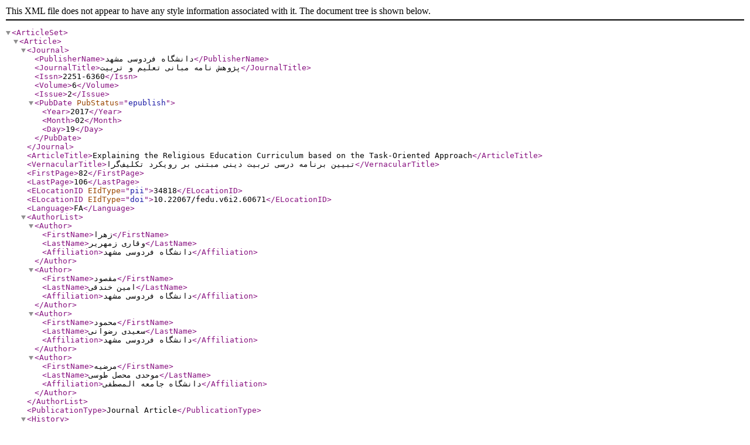

--- FILE ---
content_type: text/xml;charset=UTF-8
request_url: https://fedu.um.ac.ir/?_action=xml&article=34818
body_size: 2404
content:
<?xml version="1.0" encoding="UTF-8"?>
<!DOCTYPE ArticleSet PUBLIC "-//NLM//DTD PubMed 2.7//EN" "https://dtd.nlm.nih.gov/ncbi/pubmed/in/PubMed.dtd">
<ArticleSet>
<Article>
<Journal>
				<PublisherName>دانشگاه فردوسی مشهد</PublisherName>
				<JournalTitle>پژوهش نامه مبانی تعلیم و تربیت</JournalTitle>
				<Issn>2251-6360</Issn>
				<Volume>6</Volume>
				<Issue>2</Issue>
				<PubDate PubStatus="epublish">
					<Year>2017</Year>
					<Month>02</Month>
					<Day>19</Day>
				</PubDate>
			</Journal>
<ArticleTitle>Explaining the Religious Education Curriculum based on the Task-Oriented Approach</ArticleTitle>
<VernacularTitle>تبیین برنامه درسی تربیت دینی مبتنی بر رویکرد تکلیف‌گرا</VernacularTitle>
			<FirstPage>82</FirstPage>
			<LastPage>106</LastPage>
			<ELocationID EIdType="pii">34818</ELocationID>
			
<ELocationID EIdType="doi">10.22067/fedu.v6i2.60671</ELocationID>
			
			<Language>FA</Language>
<AuthorList>
<Author>
					<FirstName>زهرا</FirstName>
					<LastName>وقاری زمهریر</LastName>
<Affiliation>دانشگاه فردوسی مشهد</Affiliation>

</Author>
<Author>
					<FirstName>مقصود</FirstName>
					<LastName>امین خندقی</LastName>
<Affiliation>دانشگاه فردوسی مشهد</Affiliation>

</Author>
<Author>
					<FirstName>محمود</FirstName>
					<LastName>سعیدی رضوانی</LastName>
<Affiliation>دانشگاه فردوسی مشهد</Affiliation>

</Author>
<Author>
					<FirstName>مرضیه</FirstName>
					<LastName>موحدی محصل طوسی</LastName>
<Affiliation>دانشگاه جامعه المصطفی</Affiliation>

</Author>
</AuthorList>
				<PublicationType>Journal Article</PublicationType>
			<History>
				<PubDate PubStatus="received">
					<Year>2016</Year>
					<Month>11</Month>
					<Day>29</Day>
				</PubDate>
			</History>
		<Abstract>The main purpose of this research is to explain the elements and characteristics of religious education curriculum based on the task-oriented approach. To achieve this purpose, Frankena`s Model for analyzing a normative philosophy; deductive method was used. Based on the results, the task-oriented the ultimate goal of religious education and then ten target interface for religious education were deducted from religious texts and Islamic education. The target interface containing: ten target interface consists monotheistic devotion, guidance, thinking, reasoning, knowledge and wisdom, justice, ability to work, liberty. Then characteristics of teaching and learning process related to this purpose were deducted from authentic Islamic and ed-ucation texts. These characteristics include intrinsic motivation for teaching and learning, senses breeding, breeding will, attention to individual differences, providing a model to identify and explain practical for religious education. Also in the religious education cur-riculum evaluation based on deontological approach was recommended that the identity of training be taken seriously. Because of the differences of the students abilities use dif-ferent methods for evaluation. The use of task-oriented approach in religious education can be followed results such as the possibility of free and informed choice on the person and freedom from coercion, Environmental determinism, pay attention to individual dif-ferences and The method of assessment from the inside out.</Abstract>
			<OtherAbstract Language="FA">هدف اصلی پژوهش تبیین عناصر برنامه درسی تربیت دینی و ویژگی‌های آن مبتنی بر رویکرد تکلیف‌گرا می‌باشد. برای دستیابی به این هدف از روش تحلیلی و استنتاجی الگوی فرانکنا بهره گرفته شد. بر پایه نتایج به‌دست آمده، تکلیف‌مداری به عنوان هدف غایی برنامه درسی تربیت دینی و توحیدمحوری، اخلاص، هدایت، اندیشه‌ورزی، عقل‌ورزی، کسب علم و معرفت، عدالت، توانایی انجام کار، آزادی و اختیار به عنوان هدف‌های واسطی از متون دینی و تربیتی اسلام استنتاج شدند. سپس، ویژگی‌های فرآیند یاددهی-یادگیری مربوط به هدف‌ها از متون معتبر اسلامی و تربیتی استنتاج شدند. این ویژگی‌ها شامل انگیزه درونی، پرورش حواس، پرورش اراده، توجه به تفاوت‌های فردی و ارائه الگو و نمونه عملی برای برنامه درسی تربیت دینی می‌باشند. هچنین، برای عنصر ارزشیابی در برنامه درسی تربیت دینی توصیه شد هویت تربیت جدی گرفته و به دلیل تفاوت در توان متربیان، اشکال و ابزار مختلفی برای سنجش عملکرد آنان استفاده شود. به‌کارگیری رویکرد تکلیف‌گرا در برنامه درسی تربیت دینی می‌تواند منجر به دادن امکان انتخاب آزادانه و آگاهانه به فرد و رهایی از جبر محیطی، توجه به تفاوت‌های فردی و ارائه تکلیف به قدر وسع، ارزیابی اعمال از درون به بیرون شود.</OtherAbstract>
		<ObjectList>
			<Object Type="keyword">
			<Param Name="value">تربیت دینی</Param>
			</Object>
			<Object Type="keyword">
			<Param Name="value">برنامه درسی تربیت دینی</Param>
			</Object>
			<Object Type="keyword">
			<Param Name="value">تکلیف‌گرایی</Param>
			</Object>
			<Object Type="keyword">
			<Param Name="value">نتیجه‌گرایی</Param>
			</Object>
			<Object Type="keyword">
			<Param Name="value">حق</Param>
			</Object>
		</ObjectList>
<ArchiveCopySource DocType="pdf">https://fedu.um.ac.ir/article_34818_d83c29793a1f2bc8cf5b34cc24037a33.pdf</ArchiveCopySource>
</Article>
</ArticleSet>
